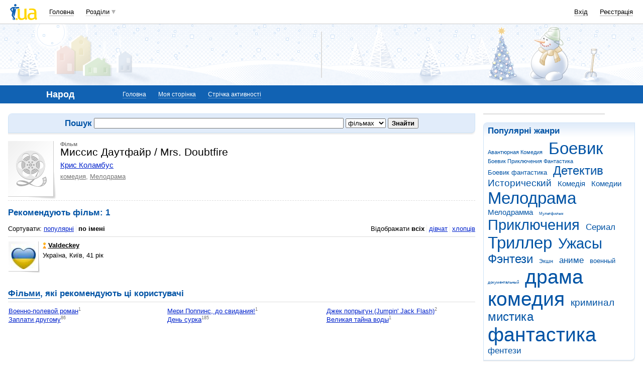

--- FILE ---
content_type: text/html; charset=utf-8
request_url: https://www.google.com/recaptcha/api2/aframe
body_size: 153
content:
<!DOCTYPE HTML><html><head><meta http-equiv="content-type" content="text/html; charset=UTF-8"></head><body><script nonce="2bBUCDbF-5POjCCY0dYWtA">/** Anti-fraud and anti-abuse applications only. See google.com/recaptcha */ try{var clients={'sodar':'https://pagead2.googlesyndication.com/pagead/sodar?'};window.addEventListener("message",function(a){try{if(a.source===window.parent){var b=JSON.parse(a.data);var c=clients[b['id']];if(c){var d=document.createElement('img');d.src=c+b['params']+'&rc='+(localStorage.getItem("rc::a")?sessionStorage.getItem("rc::b"):"");window.document.body.appendChild(d);sessionStorage.setItem("rc::e",parseInt(sessionStorage.getItem("rc::e")||0)+1);localStorage.setItem("rc::h",'1768909587150');}}}catch(b){}});window.parent.postMessage("_grecaptcha_ready", "*");}catch(b){}</script></body></html>

--- FILE ---
content_type: application/javascript; charset=utf-8
request_url: https://fundingchoicesmessages.google.com/f/AGSKWxU2m29rbC4_Nubwsza-UlDpX4BCW3o9oTEWccPT58jR8mn3BqMP0P8vmsrL00-FsPUxCtBZvv8VAXb8VatG2CvR9_rDfJ1irXrQBIessgUXVGwI5C1pNE-_4qBKKLMA7TuwjyQ3j4cMWtOb9xStPAdANTDezISZl8kjdv0ee3LVTqX4IABzOkF1UV1d/__adhome_/prehead/ads_/adbottom./online-ad_/mobile_ads-
body_size: -1290
content:
window['bdd7deb6-091b-4a0e-a028-e512d0fc1651'] = true;

--- FILE ---
content_type: application/javascript; charset=UTF-8
request_url: https://narod.i.ua/cdn-cgi/challenge-platform/h/b/scripts/jsd/d251aa49a8a3/main.js?
body_size: 9189
content:
window._cf_chl_opt={AKGCx8:'b'};~function(B6,sx,sW,sQ,sF,sq,sT,sw,B0,B2){B6=Z,function(M,P,Bv,B5,s,B){for(Bv={M:425,P:350,s:487,B:411,c:452,a:522,C:360,j:513,z:441},B5=Z,s=M();!![];)try{if(B=parseInt(B5(Bv.M))/1*(parseInt(B5(Bv.P))/2)+-parseInt(B5(Bv.s))/3+-parseInt(B5(Bv.B))/4+parseInt(B5(Bv.c))/5+-parseInt(B5(Bv.a))/6*(-parseInt(B5(Bv.C))/7)+-parseInt(B5(Bv.j))/8+-parseInt(B5(Bv.z))/9,P===B)break;else s.push(s.shift())}catch(c){s.push(s.shift())}}(U,613238),sx=this||self,sW=sx[B6(531)],sQ=null,sF=sD(),sq={},sq[B6(465)]='o',sq[B6(493)]='s',sq[B6(408)]='u',sq[B6(300)]='z',sq[B6(508)]='n',sq[B6(335)]='I',sq[B6(459)]='b',sT=sq,sx[B6(382)]=function(M,P,s,B,co,ck,cG,BR,C,z,I,y,R,J,S){if(co={M:309,P:436,s:302,B:381,c:470,a:416,C:383,j:410,z:383,I:410,y:507,f:533,R:380,n:375,J:304,S:372,m:520,i:431,Y:552,e:563,b:488,g:311,V:311,H:473},ck={M:337,P:375,s:563,B:481,c:362},cG={M:535,P:428,s:463,B:439},BR=B6,C={'BPFhB':function(i,Y){return Y===i},'rYQQF':function(i,Y){return i+Y},'dOYDB':function(i,Y){return i!==Y},'UDnjl':function(i,Y){return i<Y},'WfMrh':function(i,Y){return i!==Y},'lEzHB':BR(co.M),'LoJJn':BR(co.P),'wDDzj':function(i,Y,g,V){return i(Y,g,V)},'mLKgp':function(i,Y,g){return i(Y,g)}},P===null||void 0===P)return B;for(z=sL(P),M[BR(co.s)][BR(co.B)]&&(z=z[BR(co.c)](M[BR(co.s)][BR(co.B)](P))),z=M[BR(co.a)][BR(co.C)]&&M[BR(co.j)]?M[BR(co.a)][BR(co.z)](new M[(BR(co.I))](z)):function(i,BJ,Y){for(BJ=BR,i[BJ(ck.M)](),Y=0;Y<i[BJ(ck.P)];C[BJ(ck.s)](i[Y],i[Y+1])?i[BJ(ck.B)](C[BJ(ck.c)](Y,1),1):Y+=1);return i}(z),I='nAsAaAb'.split('A'),I=I[BR(co.y)][BR(co.f)](I),y=0;C[BR(co.R)](y,z[BR(co.n)]);y++)if(C[BR(co.J)](C[BR(co.S)],C[BR(co.m)]))(R=z[y],J=C[BR(co.i)](sE,M,P,R),I(J))?(S=J==='s'&&!M[BR(co.Y)](P[R]),C[BR(co.e)](BR(co.b),s+R)?C[BR(co.g)](j,s+R,J):S||C[BR(co.V)](j,s+R,P[R])):j(s+R,J);else return C[BR(co.H)](P(),null);return B;function j(i,Y,Bn){Bn=BR,Object[Bn(cG.M)][Bn(cG.P)][Bn(cG.s)](B,Y)||(B[Y]=[]),B[Y][Bn(cG.B)](i)}},sw=B6(343)[B6(346)](';'),B0=sw[B6(507)][B6(533)](sw),sx[B6(480)]=function(M,P,cD,cr,BS,s,B,C,j,z){for(cD={M:461,P:365,s:375,B:375,c:376,a:348,C:439,j:371,z:367},cr={M:503,P:419,s:521},BS=B6,s={'yWicH':function(I,R){return R===I},'EKiDJ':function(I,R){return I<R},'qpaoo':function(I,y){return I(y)},'LobJR':function(I,R){return I+R}},B=Object[BS(cD.M)](P),C=0;s[BS(cD.P)](C,B[BS(cD.s)]);C++)if(j=B[C],'f'===j&&(j='N'),M[j]){for(z=0;s[BS(cD.P)](z,P[B[C]][BS(cD.B)]);-1===M[j][BS(cD.c)](P[B[C]][z])&&(s[BS(cD.a)](B0,P[B[C]][z])||M[j][BS(cD.C)](s[BS(cD.j)]('o.',P[B[C]][z]))),z++);}else M[j]=P[B[C]][BS(cD.z)](function(I,Bm){return Bm=BS,s[Bm(cr.M)](Bm(cr.P),Bm(cr.s))?void 0:'o.'+I})},B2=function(aF,aD,ar,aN,aQ,ab,aY,am,BY,P,s,B,c){return aF={M:451,P:543,s:374,B:318,c:455,a:339,C:445,j:352,z:373,I:345,y:541},aD={M:476,P:319,s:483,B:460,c:545,a:303,C:483,j:308,z:442,I:406,y:555,f:334,R:483,n:502,J:439,S:483,m:447,i:406,Y:483,e:460,b:558,g:483,V:491,H:417,d:446,K:554,O:329,x:439,W:519,Q:483},ar={M:375},aN={M:370,P:527,s:388,B:504,c:420,a:475,C:310,j:439,z:504,I:529,y:312,f:526,R:439},aQ={M:315,P:375,s:329,B:535,c:428,a:463,C:554,j:428,z:463,I:428,y:463,f:504,R:555,n:414,J:439,S:504,m:319,i:354,Y:405,e:414,b:555,g:354,V:405,H:439,d:500,K:414,O:483,x:545,W:356,Q:469,G:428,k:463,o:455,A:489,X:443,v:524,N:524,D:518,F:336,l:434,T:514,h:439,E:460,L:547,U0:393,U1:346,U2:386,U3:484,U4:319,U5:562,U6:511,U7:518,U8:305,U9:327,UU:439,UZ:504,UM:545,UP:439,Us:326,UB:415,Uc:504,Ua:338,UC:439,Uj:478,Uz:423,UI:338,Uy:464,Uf:338,UR:439,Un:322,UJ:504,US:542,Um:516,Ui:548,UY:347,Ue:405,Ub:555,Ug:303,UV:325,Up:519,Uu:439,Ut:403,UH:439,Ud:491},ab={M:453},aY={M:319},am={M:466,P:396,s:315},BY=B6,P={'PRjAr':BY(aF.M),'TAVjv':function(a,C){return C==a},'bHVbR':BY(aF.P),'awOKh':function(a,C){return a>C},'Emeio':function(a,C){return a-C},'sKVoX':function(a){return a()},'KHZFT':function(a,C){return a|C},'VBmLS':function(a,C){return C|a},'VsYsZ':function(a,C){return a+C},'TWpfy':function(a,C){return a<C},'oXCfe':function(a,C){return a-C},'snVOz':function(a,C){return a<<C},'vpnJm':function(a,C){return a==C},'rBiXc':function(a,C){return a(C)},'LEtXk':function(a,C){return C==a},'hhaXB':BY(aF.s),'iygiM':BY(aF.B),'wwPMJ':BY(aF.c),'aqQZh':function(a,C){return C!==a},'lZFLq':BY(aF.a),'OmZjS':function(a,C){return a==C},'gGYoy':function(a,C){return C&a},'fXHyJ':function(a,C){return a(C)},'OBgDG':BY(aF.C),'UJSYr':BY(aF.j),'eHmVw':function(a,C){return a(C)},'LiqVe':function(a,C){return a(C)},'xoTgQ':function(a,C){return a==C},'SoGPI':function(a,C){return a-C},'aoRhu':function(a,C){return a!==C},'twTaK':BY(aF.z),'NboRH':function(a,C){return a<<C},'nfZQF':function(a,C){return a(C)},'kAMvN':function(a,C){return C!=a},'ZWOiM':function(a,C){return a==C},'SoQXE':function(a,C){return a*C},'FoBck':function(a,C){return a(C)},'HNIxb':function(a,C){return C*a},'UsOHb':function(a,C){return a(C)},'gWAXi':function(a,C){return a==C},'JsmTv':function(a,C){return a==C},'oZhBf':function(a,C){return a===C}},s=String[BY(aF.I)],B={'h':function(a,aS,Be,C,j){return aS={M:466,P:329},Be=BY,C={},C[Be(am.M)]=P[Be(am.P)],j=C,P[Be(am.s)](null,a)?'':B.g(a,6,function(z,Bb){return Bb=Be,j[Bb(aS.M)][Bb(aS.P)](z)})},'g':function(C,j,z,aW,aO,at,ag,Bt,I,y,R,J,S,i,Y,V,H,K,O,x,X,N,D,F,T,E,W,Q,G){if(aW={M:448,P:539,s:412,B:440,c:524},aO={M:349},at={M:325},ag={M:315},Bt=BY,I={'GBfsL':function(o,A){return o!==A},'prEJD':function(o,A,Bg){return Bg=Z,P[Bg(aY.M)](o,A)},'tLsGA':function(o,A){return o-A},'Ruydh':function(o,A,BV){return BV=Z,P[BV(ab.M)](o,A)},'sGSVx':function(o,A,Bp){return Bp=Z,P[Bp(ag.M)](o,A)},'MBydi':function(o,A){return o<A},'EaeyF':function(o,A){return o(A)},'hGuCL':function(o,A){return o>A},'iVFhw':function(o,A,Bu){return Bu=Z,P[Bu(at.M)](o,A)},'Xhtyv':function(o,A){return o<<A},'zoKja':function(o,A){return A&o}},P[Bt(aQ.M)](null,C))return'';for(R={},J={},S='',i=2,Y=3,V=2,H=[],K=0,O=0,x=0;x<C[Bt(aQ.P)];x+=1)if(W=C[Bt(aQ.s)](x),Object[Bt(aQ.B)][Bt(aQ.c)][Bt(aQ.a)](R,W)||(R[W]=Y++,J[W]=!0),Q=P[Bt(aQ.C)](S,W),Object[Bt(aQ.B)][Bt(aQ.j)][Bt(aQ.z)](R,Q))S=Q;else{if(Object[Bt(aQ.B)][Bt(aQ.I)][Bt(aQ.y)](J,S)){if(256>S[Bt(aQ.f)](0)){for(y=0;P[Bt(aQ.R)](y,V);K<<=1,P[Bt(aQ.M)](O,P[Bt(aQ.n)](j,1))?(O=0,H[Bt(aQ.J)](z(K)),K=0):O++,y++);for(G=S[Bt(aQ.S)](0),y=0;P[Bt(aQ.m)](8,y);K=P[Bt(aQ.i)](K,1)|1.61&G,P[Bt(aQ.Y)](O,P[Bt(aQ.e)](j,1))?(O=0,H[Bt(aQ.J)](z(K)),K=0):O++,G>>=1,y++);}else{for(G=1,y=0;P[Bt(aQ.b)](y,V);K=P[Bt(aQ.g)](K,1)|G,P[Bt(aQ.V)](O,j-1)?(O=0,H[Bt(aQ.H)](P[Bt(aQ.d)](z,K)),K=0):O++,G=0,y++);for(G=S[Bt(aQ.S)](0),y=0;16>y;K=K<<1|G&1,O==P[Bt(aQ.K)](j,1)?(O=0,H[Bt(aQ.H)](z(K)),K=0):O++,G>>=1,y++);}i--,i==0&&(i=Math[Bt(aQ.O)](2,V),V++),delete J[S]}else for(G=R[S],y=0;y<V;K=P[Bt(aQ.i)](K,1)|G&1,P[Bt(aQ.x)](O,j-1)?(O=0,H[Bt(aQ.H)](z(K)),K=0):O++,G>>=1,y++);S=(i--,i==0&&(i=Math[Bt(aQ.O)](2,V),V++),R[Q]=Y++,String(W))}if(S!==''){if(P[Bt(aQ.W)]===P[Bt(aQ.Q)])return;else{if(Object[Bt(aQ.B)][Bt(aQ.G)][Bt(aQ.k)](J,S)){if(Bt(aQ.o)!==P[Bt(aQ.A)])X={'vchJX':function(D){return D()},'pYYWG':function(D,F,BH){return BH=Bt,I[BH(aO.M)](D,F)},'TkrQe':Bt(aQ.X)},N=K[Bt(aQ.v)]||function(){},C[Bt(aQ.N)]=function(Bd){Bd=Bt,X[Bd(aW.M)](N),X[Bd(aW.P)](N[Bd(aW.s)],X[Bd(aW.B)])&&(i[Bd(aW.c)]=N,J())};else{if(256>S[Bt(aQ.f)](0)){if(P[Bt(aQ.D)](P[Bt(aQ.F)],Bt(aQ.l))){for(y=0;y<V;K<<=1,P[Bt(aQ.T)](O,j-1)?(O=0,H[Bt(aQ.h)](z(K)),K=0):O++,y++);for(G=S[Bt(aQ.f)](0),y=0;P[Bt(aQ.m)](8,y);K=K<<1.19|P[Bt(aQ.E)](G,1),j-1==O?(O=0,H[Bt(aQ.h)](P[Bt(aQ.L)](z,K)),K=0):O++,G>>=1,y++);}else for(N=P[Bt(aQ.U0)][Bt(aQ.U1)]('|'),D=0;!![];){switch(N[D++]){case'0':F=y[Bt(aQ.U2)](K[Bt(aQ.U3)]()/1e3);continue;case'1':T=3600;continue;case'2':if(P[Bt(aQ.U4)](P[Bt(aQ.U5)](F,E),T))return![];continue;case'3':return!![];case'4':E=P[Bt(aQ.U6)](B);continue}break}}else if(P[Bt(aQ.U7)](P[Bt(aQ.U8)],P[Bt(aQ.U9)])){for(G=1,y=0;y<V;K=G|K<<1.68,O==P[Bt(aQ.U5)](j,1)?(O=0,H[Bt(aQ.UU)](z(K)),K=0):O++,G=0,y++);for(G=S[Bt(aQ.UZ)](0),y=0;16>y;K=K<<1.03|1&G,P[Bt(aQ.UM)](O,j-1)?(O=0,H[Bt(aQ.UP)](P[Bt(aQ.Us)](z,K)),K=0):O++,G>>=1,y++);}else{if(I[Bt(aQ.UB)](256,Uz[Bt(aQ.Uc)](0))){for(Zy=0;Zf<ZR;ZJ<<=1,ZS==I[Bt(aQ.Ua)](Zm,1)?(Zi=0,ZY[Bt(aQ.UC)](Ze(Zb)),Zg=0):ZV++,Zn++);for(D=Zp[Bt(aQ.S)](0),Zu=0;8>Zt;Zd=I[Bt(aQ.Uj)](ZK<<1.68,1.99&D),I[Bt(aQ.Uz)](ZO,I[Bt(aQ.UI)](Zx,1))?(ZW=0,ZQ[Bt(aQ.UC)](ZG(Zk)),Zo=0):ZA++,D>>=1,ZH++);}else{for(D=1,ZX=0;I[Bt(aQ.Uy)](Zv,ZN);ZD=ZF<<1|D,Zl==I[Bt(aQ.Uf)](Zq,1)?(ZT=0,Zh[Bt(aQ.UR)](I[Bt(aQ.Un)](ZE,ZL)),Zw=0):M0++,D=0,Zr++);for(D=M1[Bt(aQ.UJ)](0),M2=0;I[Bt(aQ.US)](16,M3);M5=I[Bt(aQ.Um)](I[Bt(aQ.Ui)](M6,1),I[Bt(aQ.UY)](D,1)),M7==I[Bt(aQ.Ua)](M8,1)?(M9=0,MU[Bt(aQ.H)](MZ(MM)),MP=0):Ms++,D>>=1,M4++);}Zs--,ZB==0&&(Zc=Za[Bt(aQ.O)](2,ZC),Zj++),delete Zz[ZI]}i--,P[Bt(aQ.Ue)](0,i)&&(i=Math[Bt(aQ.O)](2,V),V++),delete J[S]}}else for(G=R[S],y=0;P[Bt(aQ.Ub)](y,V);K=K<<1|G&1.85,P[Bt(aQ.M)](O,P[Bt(aQ.n)](j,1))?(O=0,H[Bt(aQ.J)](P[Bt(aQ.Ug)](z,K)),K=0):O++,G>>=1,y++);i--,i==0&&V++}}for(G=2,y=0;y<V;K=P[Bt(aQ.UV)](K<<1,P[Bt(aQ.E)](G,1)),P[Bt(aQ.Up)](O,P[Bt(aQ.n)](j,1))?(O=0,H[Bt(aQ.Uu)](z(K)),K=0):O++,G>>=1,y++);for(;;)if(K<<=1,O==P[Bt(aQ.Ut)](j,1)){H[Bt(aQ.UH)](z(K));break}else O++;return H[Bt(aQ.Ud)]('')},'j':function(a,aX,ao,Bx,C){return aX={M:392},ao={M:562},Bx=BY,C={'kecWG':function(j,z){return j<z},'POqEt':function(j,z){return j==z},'ZARca':function(j,z,BK){return BK=Z,P[BK(ao.M)](j,z)},'rGZcS':function(j,z){return j>z},'GNfLf':function(j,z,BO){return BO=Z,P[BO(aX.M)](j,z)},'UXcSm':function(j,z){return j-z}},a==null?'':''==a?null:B.i(a[Bx(ar.M)],32768,function(j,BW,I){if(BW=Bx,P[BW(aN.M)](BW(aN.P),P[BW(aN.s)]))return a[BW(aN.B)](j);else{for(x=0;C[BW(aN.c)](W,Q);k<<=1,C[BW(aN.a)](o,C[BW(aN.C)](A,1))?(X=0,s[BW(aN.j)](N(D)),F=0):l++,G++);for(I=T[BW(aN.z)](0),h=0;C[BW(aN.I)](8,E);U0=C[BW(aN.y)](U1,1)|1.23&I,U2==C[BW(aN.f)](U3,1)?(U4=0,U5[BW(aN.R)](U6(U7)),U8=0):U9++,I>>=1,L++);}})},'i':function(C,j,z,BQ,I,y,R,J,S,i,Y,V,H,K,O,x,Q,W){for(BQ=BY,I=[],y=4,R=4,J=3,S=[],V=P[BQ(aD.M)](z,0),H=j,K=1,i=0;P[BQ(aD.P)](3,i);I[i]=i,i+=1);for(O=0,x=Math[BQ(aD.s)](2,2),Y=1;x!=Y;W=P[BQ(aD.B)](V,H),H>>=1,P[BQ(aD.c)](0,H)&&(H=j,V=P[BQ(aD.a)](z,K++)),O|=(0<W?1:0)*Y,Y<<=1);switch(O){case 0:for(O=0,x=Math[BQ(aD.C)](2,8),Y=1;P[BQ(aD.j)](Y,x);W=V&H,H>>=1,P[BQ(aD.z)](0,H)&&(H=j,V=z(K++)),O|=P[BQ(aD.I)](P[BQ(aD.y)](0,W)?1:0,Y),Y<<=1);Q=P[BQ(aD.f)](s,O);break;case 1:for(O=0,x=Math[BQ(aD.R)](2,16),Y=1;P[BQ(aD.j)](Y,x);W=H&V,H>>=1,H==0&&(H=j,V=z(K++)),O|=P[BQ(aD.n)](0<W?1:0,Y),Y<<=1);Q=s(O);break;case 2:return''}for(i=I[3]=Q,S[BQ(aD.J)](Q);;){if(K>C)return'';for(O=0,x=Math[BQ(aD.S)](2,J),Y=1;x!=Y;W=V&H,H>>=1,H==0&&(H=j,V=P[BQ(aD.m)](z,K++)),O|=P[BQ(aD.i)](0<W?1:0,Y),Y<<=1);switch(Q=O){case 0:for(O=0,x=Math[BQ(aD.Y)](2,8),Y=1;Y!=x;W=P[BQ(aD.e)](V,H),H>>=1,P[BQ(aD.b)](0,H)&&(H=j,V=z(K++)),O|=Y*(0<W?1:0),Y<<=1);I[R++]=s(O),Q=R-1,y--;break;case 1:for(O=0,x=Math[BQ(aD.g)](2,16),Y=1;P[BQ(aD.j)](Y,x);W=H&V,H>>=1,0==H&&(H=j,V=z(K++)),O|=Y*(0<W?1:0),Y<<=1);I[R++]=s(O),Q=R-1,y--;break;case 2:return S[BQ(aD.V)]('')}if(P[BQ(aD.H)](0,y)&&(y=Math[BQ(aD.R)](2,J),J++),I[Q])Q=I[Q];else if(P[BQ(aD.d)](Q,R))Q=P[BQ(aD.K)](i,i[BQ(aD.O)](0));else return null;S[BQ(aD.x)](Q),I[R++]=i+Q[BQ(aD.O)](0),y--,i=Q,P[BQ(aD.W)](0,y)&&(y=Math[BQ(aD.Q)](2,J),J++)}}},c={},c[BY(aF.y)]=B.h,c}(),B3();function sL(P,ct,Bf,s,B,c){for(ct={M:471,P:471,s:470,B:461,c:340},Bf=B6,s={},s[Bf(ct.M)]=function(C,j){return j!==C},B=s,c=[];B[Bf(ct.P)](null,P);c=c[Bf(ct.s)](Object[Bf(ct.B)](P)),P=Object[Bf(ct.c)](P));return c}function sA(c2,c1,BU,M,P){if(c2={M:492,P:498,s:361},c1={M:384,P:492,s:364,B:535,c:428,a:463,C:439},BU=B6,M={'nSGSs':function(s,B){return B!==s},'cJUmr':BU(c2.M),'VvAiT':function(s){return s()},'YJrtv':function(s,B){return B*s}},P=M[BU(c2.P)](sk),P===null)return;sQ=(sQ&&clearTimeout(sQ),setTimeout(function(BZ){BZ=BU,M[BZ(c1.M)](BZ(c1.P),M[BZ(c1.s)])?(z[BZ(c1.B)][BZ(c1.c)][BZ(c1.a)](I,y)||(f[R]=[]),n[J][BZ(c1.C)](S)):sG()},M[BU(c2.s)](P,1e3)))}function U(C3){return C3='rGZcS,api,document,tabIndex,bind,TYlZ6,prototype,ykdFw,stringify,rIedM,pYYWG,BZYte,BxBN,hGuCL,1|4|0|2|3,parent,LEtXk,XMLHttpRequest,fXHyJ,Xhtyv,jsd,fGTbK,CnwA5,isNaN,LRmiB4,VsYsZ,TWpfy,createElement,appendChild,gWAXi,removeChild,navigator,SSTpq3,Emeio,BPFhB,OkYtc,AdeF3,display: none,xZWCo,symbol,xSYAA,Object,LiqVe,WfMrh,OBgDG,uiELV,clientInformation,kAMvN,FnDJi,ZARca,mLKgp,GNfLf,hEhuP,TZsNE,TAVjv,4|8|5|3|1|9|0|2|7|6,gKpCP,jEgFy,awOKh,Function,eBMDj,EaeyF,Vctgv,OTqyi,VBmLS,eHmVw,UJSYr,detail,charAt,JBxy9,JTUGJ,GAiIU,[native code],FoBck,bigint,lZFLq,sort,tLsGA,VuOxu,getPrototypeOf,ILkiA,/jsd/oneshot/d251aa49a8a3/0.4968559548856932:1768908336:Ci2GTrqhpWGbwxEyujeC6i2sJ92ALbH64zDVSeaQAmE/,_cf_chl_opt;JJgc4;PJAn2;kJOnV9;IWJi4;OHeaY1;DqMg0;FKmRv9;LpvFx1;cAdz2;PqBHf2;nFZCC5;ddwW5;pRIb1;rxvNi8;RrrrA2;erHi9,notDE,fromCharCode,split,zoKja,qpaoo,GBfsL,134276qfaivx,POST,gRDUN,body,snVOz,aUjz8,hhaXB,nJzaN,RPrnc,error,278453oKIGFq,YJrtv,rYQQF,UmbAP,cJUmr,EKiDJ,YFjGD,map,status,jYEVx,aoRhu,LobJR,lEzHB,ciyad,vYovq,length,indexOf,error on cf_chl_props,odaTo,/b/ov1/0.4968559548856932:1768908336:Ci2GTrqhpWGbwxEyujeC6i2sJ92ALbH64zDVSeaQAmE/,UDnjl,getOwnPropertyNames,pRIb1,from,nSGSs,event,floor,__CF$cv$params,twTaK,3|4|2|1|0,JOtZV,PKbSM,NboRH,bHVbR,chctx,jXvvG,PRjAr,lCNhJ,qkmUW,iframe,hhrWZ,DOMContentLoaded,UgjZf,SoGPI,xhr-error,vpnJm,SoQXE,onload,undefined,catch,Set,1612212bgyQWo,readyState,addEventListener,oXCfe,prEJD,Array,JsmTv,timeout,BQabx,kecWG,send,toString,sGSVx,log,13mJVayN,style,ThjRt,hasOwnProperty,GIYhL,contentDocument,wDDzj,/invisible/jsd,XAhza,pgqKW,open,aDSRK,contentWindow,http-code:,push,TkrQe,6202386JLshjG,ZWOiM,loading,random,nFCKT,oZhBf,UsOHb,vchJX,onerror,EivTH,FrDvqXk86Cf+miQGl-xEt1Tbu9R2ecIs4hp5A0PO3SgzoB$LynUKa7jHWJNdwYZMV,3288155mJqnVL,KHZFT,pWnwD,wArdd,ICNTk,function,sid,boolean,gGYoy,keys,/cdn-cgi/challenge-platform/h/,call,MBydi,object,UOTrl,hgNvu,wEDoE,iygiM,concat,rGErM,ontimeout,dOYDB,HMXvw,POqEt,nfZQF,XcmVc,Ruydh,errorInfoObject,rxvNi8,splice,location,pow,now,rEtxA,cloudflare-invisible,1302003RPtkyT,d.cookie,wwPMJ,anhOc,join,QjRSB,string,IORVL,isArray,UMZPM,_cf_chl_opt,VvAiT,success,rBiXc,4|3|2|5|0|7|1|6,HNIxb,yWicH,charCodeAt,AKGCx8,href,includes,number,QHDRg,randomUUID,sKVoX,yejpS,1174240QDvfXp,OmZjS,pkLOA2,iVFhw,source,aqQZh,xoTgQ,LoJJn,BCQrM,114fNnNPe,VedlV,onreadystatechange,uBPXP,UXcSm,YyeCI,postMessage'.split(','),U=function(){return C3},U()}function B1(cl,Bi,s,B,c,a,C,j){s=(cl={M:566,P:307,s:560,B:556,c:399,a:426,C:357,j:532,z:353,I:557,y:437,f:321,R:369,n:467,J:430,S:353,m:559},Bi=B6,{'nJzaN':Bi(cl.M),'eBMDj':function(z,I,y,f,R){return z(I,y,f,R)},'jYEVx':Bi(cl.P),'hgNvu':Bi(cl.s)});try{return B=sW[Bi(cl.B)](Bi(cl.c)),B[Bi(cl.a)]=s[Bi(cl.C)],B[Bi(cl.j)]='-1',sW[Bi(cl.z)][Bi(cl.I)](B),c=B[Bi(cl.y)],a={},a=s[Bi(cl.f)](pRIb1,c,c,'',a),a=pRIb1(c,c[s[Bi(cl.R)]]||c[s[Bi(cl.n)]],'n.',a),a=pRIb1(c,B[Bi(cl.J)],'d.',a),sW[Bi(cl.S)][Bi(cl.m)](B),C={},C.r=a,C.e=null,C}catch(z){return j={},j.r={},j.e=z,j}}function sh(M,P,cm,BI){return cm={M:320,P:320,s:535,B:422,c:463,a:376,C:333},BI=B6,P instanceof M[BI(cm.M)]&&0<M[BI(cm.P)][BI(cm.s)][BI(cm.B)][BI(cm.c)](P)[BI(cm.a)](BI(cm.C))}function sr(M,P,cI,cz,cj,cC,BB,s,B,c,a){cI={M:477,P:418,s:438,B:387,c:424,a:497,C:546,j:435,z:351,I:536,y:454,f:462,R:505,n:342,J:530,S:418,m:472,i:407,Y:449,e:323,b:482,g:506,V:506,H:530,d:567,K:421,O:541,x:537},cz={M:404},cj={M:306,P:368,s:368,B:540,c:499,a:429},cC={M:391,P:332,s:477,B:485,c:490},BB=B6,s={'PKbSM':function(C,j){return C!==j},'GAiIU':BB(cI.M),'rEtxA':function(C,j){return C(j)},'anhOc':BB(cI.P),'uiELV':function(C,j){return C>=j},'BZYte':function(C,j){return C(j)},'GIYhL':BB(cI.s),'ykdFw':function(C,j){return C+j},'pWnwD':function(C,j){return C+j},'Vctgv':function(C){return C()},'xZWCo':function(C){return C()}},B=sx[BB(cI.B)],console[BB(cI.c)](sx[BB(cI.a)]),c=new sx[(BB(cI.C))](),c[BB(cI.j)](BB(cI.z),s[BB(cI.I)](s[BB(cI.y)](BB(cI.f),sx[BB(cI.a)][BB(cI.R)])+BB(cI.n),B.r)),B[BB(cI.J)]&&(c[BB(cI.S)]=5e3,c[BB(cI.m)]=function(Bc){if(Bc=BB,s[Bc(cC.M)](s[Bc(cC.P)],Bc(cC.s)))return![];else s[Bc(cC.B)](P,s[Bc(cC.c)])}),c[BB(cI.i)]=function(Ba){Ba=BB,s[Ba(cj.M)](c[Ba(cj.P)],200)&&c[Ba(cj.s)]<300?s[Ba(cj.B)](P,Ba(cj.c)):P(s[Ba(cj.a)]+c[Ba(cj.s)])},c[BB(cI.Y)]=function(BC){BC=BB,P(BC(cz.M))},a={'t':s[BB(cI.e)](sv),'lhr':sW[BB(cI.b)]&&sW[BB(cI.b)][BB(cI.g)]?sW[BB(cI.b)][BB(cI.V)]:'','api':B[BB(cI.H)]?!![]:![],'c':s[BB(cI.d)](so),'payload':M},c[BB(cI.K)](B2[BB(cI.O)](JSON[BB(cI.x)](a)))}function sk(Bh,B9,P,s,B,c,C,j,z,I){if(Bh={M:494,P:378,s:387,B:378,c:508,a:494,C:378,j:301,z:389,I:346,y:508,f:387},B9=B6,P={},P[B9(Bh.M)]=function(a,C){return a<C},P[B9(Bh.P)]=function(a,C){return C!==a},s=P,B=sx[B9(Bh.s)],!B)return null;if(c=B.i,s[B9(Bh.B)](typeof c,B9(Bh.c))||s[B9(Bh.a)](c,30)){if(s[B9(Bh.C)](B9(Bh.j),B9(Bh.j))){for(C=B9(Bh.z)[B9(Bh.I)]('|'),j=0;!![];){switch(C[j++]){case'0':return z;case'1':if(typeof z!==B9(Bh.y)||s[B9(Bh.M)](z,30))return null;continue;case'2':z=I.i;continue;case'3':I=P[B9(Bh.f)];continue;case'4':if(!I)return null;continue}break}}else return null}return c}function sD(cy,Bj){return cy={M:510},Bj=B6,crypto&&crypto[Bj(cy.M)]?crypto[Bj(cy.M)]():''}function sE(M,P,s,cp,By,B,C,j,z,I){for(cp={M:457,P:316,s:346,B:564,c:416,a:495,C:465,j:474,z:409,I:409,y:366,f:400,R:512,n:474,J:395,S:416},By=B6,B={'OkYtc':function(R,n){return n===R},'HMXvw':By(cp.M),'YFjGD':function(R,n){return R==n},'hhrWZ':function(R,n){return R===n},'yejpS':function(R,n){return R==n},'jXvvG':function(y,R,n){return y(R,n)}},C=By(cp.P)[By(cp.s)]('|'),j=0;!![];){switch(C[j++]){case'0':if(B[By(cp.B)](!0,z))return'T';continue;case'1':if(M[By(cp.c)][By(cp.a)](z))return'a';continue;case'2':if(z===!1)return'F';continue;case'3':if(By(cp.C)==typeof z)try{if(B[By(cp.j)]==typeof z[By(cp.z)])return z[By(cp.I)](function(){}),'p'}catch(y){}continue;case'4':continue;case'5':if(B[By(cp.y)](null,z))return B[By(cp.f)](void 0,z)?'u':'x';continue;case'6':return B[By(cp.R)](B[By(cp.n)],I)?B[By(cp.J)](sh,M,z)?'N':'f':sT[I]||'?';case'7':I=typeof z;continue;case'8':try{z=P[s]}catch(R){return'i'}continue;case'9':if(z===M[By(cp.S)])return'D';continue}break}}function B3(C1,C0,aL,BG,M,P,s,B,c){if(C1={M:401,P:387,s:412,B:443,c:398,a:413,C:413,j:324,z:524,I:524},C0={M:412,P:443,s:524},aL={M:363},BG=B6,M={'UgjZf':function(a,C){return C!==a},'notDE':function(a,C,j){return a(C,j)},'UmbAP':function(a,C){return a(C)},'qkmUW':function(a){return a()},'OTqyi':BG(C1.M)},P=sx[BG(C1.P)],!P)return;if(!sN())return;(s=![],B=function(aE,Bk){if(aE={M:402,P:313,s:523,B:344},Bk=BG,!s){if(s=!![],!sN())return;M[Bk(aL.M)](sG,function(a,Bo){if(Bo=Bk,M[Bo(aE.M)](Bo(aE.P),Bo(aE.s)))M[Bo(aE.B)](B4,P,a);else return'i'})}},sW[BG(C1.s)]!==BG(C1.B))?M[BG(C1.c)](B):sx[BG(C1.a)]?sW[BG(C1.C)](M[BG(C1.j)],B):(c=sW[BG(C1.z)]||function(){},sW[BG(C1.I)]=function(BA){BA=BG,c(),sW[BA(C0.M)]!==BA(C0.P)&&(sW[BA(C0.s)]=c,B())})}function sN(c9,Bs,M,P,s,B){if(c9={M:358,P:386,s:484,B:331,c:496,a:550,C:525,j:317,z:397,I:499},Bs=B6,M={'lCNhJ':function(c,a){return c(a)},'JTUGJ':function(c,a){return c>a},'UMZPM':function(c,a){return c-a},'fGTbK':function(c,a){return c!==a},'gKpCP':Bs(c9.M)},P=3600,s=sv(),B=Math[Bs(c9.P)](Date[Bs(c9.s)]()/1e3),M[Bs(c9.B)](M[Bs(c9.c)](B,s),P)){if(M[Bs(c9.a)](Bs(c9.C),M[Bs(c9.j)]))return![];else M[Bs(c9.z)](P,Bs(c9.I))}return!![]}function so(){return sk()!==null}function sv(c4,BP,M){return c4={M:387,P:386},BP=B6,M=sx[BP(c4.M)],Math[BP(c4.P)](+atob(M.t))}function sl(B,c,cS,Bz,a,C,j,z,I,y,f,R,n,J,S){if(cS={M:379,P:341,s:565,B:534,c:501,a:346,C:418,j:551,z:497,I:561,y:553,f:553,R:515,n:497,J:355,S:330,m:546,i:427,Y:390,e:462,b:497,g:505,V:314,H:432,d:387,K:435,O:351,x:479,W:394,Q:517,G:549,k:421,o:541,A:472},Bz=B6,a={'ILkiA':function(m,i){return m(i)},'ThjRt':function(m,i){return m+i},'JOtZV':function(m,i){return m+i},'TZsNE':Bz(cS.M)},!a[Bz(cS.P)](sX,0))return![];j=(C={},C[Bz(cS.s)]=B,C[Bz(cS.B)]=c,C);try{for(z=Bz(cS.c)[Bz(cS.a)]('|'),I=0;!![];){switch(z[I++]){case'0':R[Bz(cS.C)]=2500;continue;case'1':f=(y={},y[Bz(cS.j)]=sx[Bz(cS.z)][Bz(cS.j)],y[Bz(cS.I)]=sx[Bz(cS.z)][Bz(cS.I)],y[Bz(cS.y)]=sx[Bz(cS.z)][Bz(cS.f)],y[Bz(cS.R)]=sx[Bz(cS.n)][Bz(cS.J)],y[Bz(cS.S)]=sF,y);continue;case'2':R=new sx[(Bz(cS.m))]();continue;case'3':n=a[Bz(cS.i)](a[Bz(cS.Y)](a[Bz(cS.Y)](Bz(cS.e),sx[Bz(cS.b)][Bz(cS.g)]),a[Bz(cS.V)]),J.r)+Bz(cS.H);continue;case'4':J=sx[Bz(cS.d)];continue;case'5':R[Bz(cS.K)](Bz(cS.O),n);continue;case'6':S={},S[Bz(cS.x)]=j,S[Bz(cS.W)]=f,S[Bz(cS.Q)]=Bz(cS.G),R[Bz(cS.k)](B2[Bz(cS.o)](S));continue;case'7':R[Bz(cS.A)]=function(){};continue}break}}catch(m){}}function Z(M,P,s,B){return M=M-300,s=U(),B=s[M],B}function B4(B,c,C2,BX,a,C,j,z){if(C2={M:468,P:499,s:530,B:517,c:486,a:458,C:385,j:499,z:544,I:528,y:486,f:359,R:328,n:544,J:528},BX=B6,a={},a[BX(C2.M)]=BX(C2.P),C=a,!B[BX(C2.s)])return;c===C[BX(C2.M)]?(j={},j[BX(C2.B)]=BX(C2.c),j[BX(C2.a)]=B.r,j[BX(C2.C)]=BX(C2.j),sx[BX(C2.z)][BX(C2.I)](j,'*')):(z={},z[BX(C2.B)]=BX(C2.y),z[BX(C2.a)]=B.r,z[BX(C2.C)]=BX(C2.f),z[BX(C2.R)]=c,sx[BX(C2.n)][BX(C2.J)](z,'*'))}function sG(M,Bl,BF,B7,P,s){Bl={M:509,P:450,s:377},BF={M:538,P:456,s:433,B:457},B7=B6,P={'XAhza':function(B,c){return B===c},'QHDRg':function(B,c,a){return B(c,a)},'EivTH':function(B,c,a){return B(c,a)}},s=B1(),P[B7(Bl.M)](sr,s.r,function(B,B8){B8=B7,B8(BF.M)!==B8(BF.P)?(P[B8(BF.s)](typeof M,B8(BF.B))&&M(B),sA()):s(B)}),s.e&&P[B7(Bl.P)](sl,B7(Bl.s),s.e)}function sX(M,c3,BM){return c3={M:444},BM=B6,Math[BM(c3.M)]()<M}}()